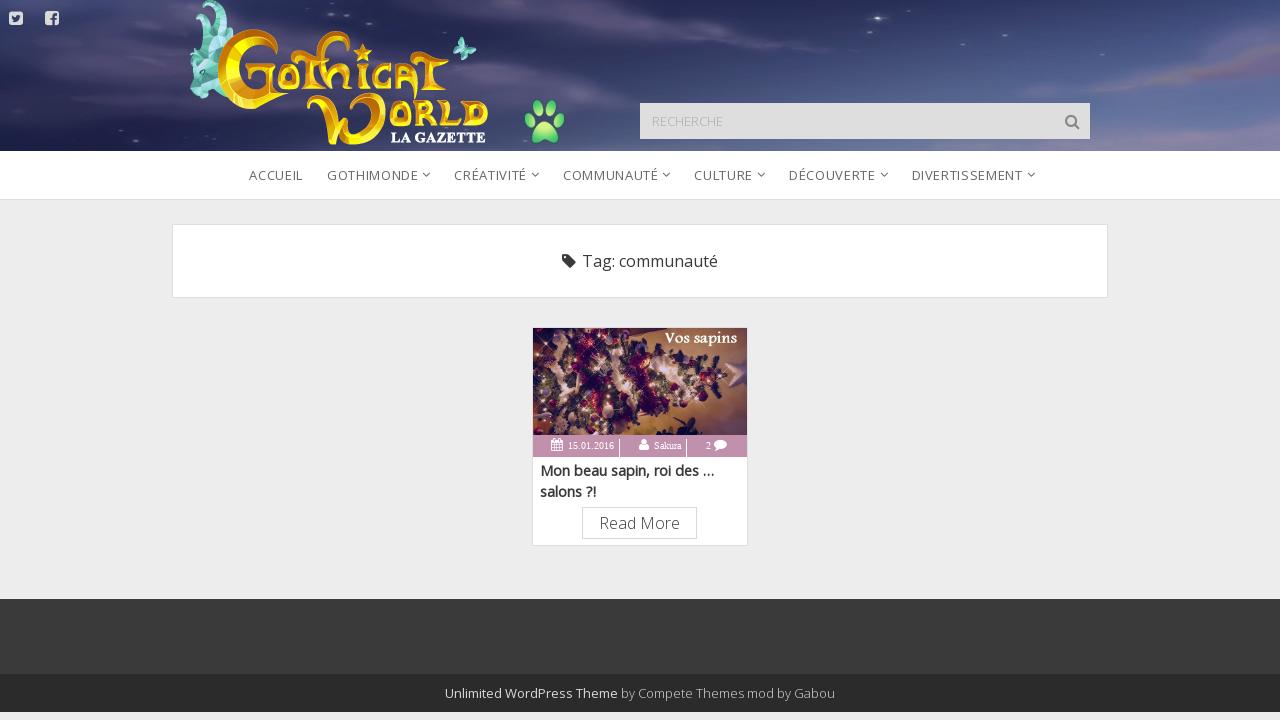

--- FILE ---
content_type: text/html; charset=UTF-8
request_url: https://gazette.gothicat-world.com/tag/communaute/
body_size: 7484
content:
<!DOCTYPE html>

<!--[if IE 8 ]><html class="ie8" lang="fr-FR" xmlns:og="http://ogp.me/ns#" xmlns:fb="http://ogp.me/ns/fb#"> <![endif]-->
<!--[if (gt IE 9)|!(IE)]><!--> <html lang="fr-FR" xmlns:og="http://ogp.me/ns#" xmlns:fb="http://ogp.me/ns/fb#"> <!--<![endif]-->

<head>

    <meta charset="UTF-8" />
<title>communauté &#8211; Gothicat World Gazette</title>
<meta name='robots' content='max-image-preview:large' />
<meta name="viewport" content="width=device-width, initial-scale=1" />
<meta name="template" content="Unlimited Modified 1.08.1" />
<meta name="generator" content="WordPress 6.5.7" />
<link rel='dns-prefetch' href='//fonts.googleapis.com' />
<link rel="alternate" type="application/rss+xml" title="Gothicat World Gazette &raquo; Flux" href="https://gazette.gothicat-world.com/feed/" />
<link rel="alternate" type="application/rss+xml" title="Gothicat World Gazette &raquo; Flux des commentaires" href="https://gazette.gothicat-world.com/comments/feed/" />
<link rel="alternate" type="application/rss+xml" title="Gothicat World Gazette &raquo; Flux de l’étiquette communauté" href="https://gazette.gothicat-world.com/tag/communaute/feed/" />
<link rel="pingback" href="https://gazette.gothicat-world.com/xmlrpc.php" />
<script type="text/javascript">
/* <![CDATA[ */
window._wpemojiSettings = {"baseUrl":"https:\/\/s.w.org\/images\/core\/emoji\/15.0.3\/72x72\/","ext":".png","svgUrl":"https:\/\/s.w.org\/images\/core\/emoji\/15.0.3\/svg\/","svgExt":".svg","source":{"concatemoji":"https:\/\/gazette.gothicat-world.com\/wp-includes\/js\/wp-emoji-release.min.js?ver=6.5.7"}};
/*! This file is auto-generated */
!function(i,n){var o,s,e;function c(e){try{var t={supportTests:e,timestamp:(new Date).valueOf()};sessionStorage.setItem(o,JSON.stringify(t))}catch(e){}}function p(e,t,n){e.clearRect(0,0,e.canvas.width,e.canvas.height),e.fillText(t,0,0);var t=new Uint32Array(e.getImageData(0,0,e.canvas.width,e.canvas.height).data),r=(e.clearRect(0,0,e.canvas.width,e.canvas.height),e.fillText(n,0,0),new Uint32Array(e.getImageData(0,0,e.canvas.width,e.canvas.height).data));return t.every(function(e,t){return e===r[t]})}function u(e,t,n){switch(t){case"flag":return n(e,"\ud83c\udff3\ufe0f\u200d\u26a7\ufe0f","\ud83c\udff3\ufe0f\u200b\u26a7\ufe0f")?!1:!n(e,"\ud83c\uddfa\ud83c\uddf3","\ud83c\uddfa\u200b\ud83c\uddf3")&&!n(e,"\ud83c\udff4\udb40\udc67\udb40\udc62\udb40\udc65\udb40\udc6e\udb40\udc67\udb40\udc7f","\ud83c\udff4\u200b\udb40\udc67\u200b\udb40\udc62\u200b\udb40\udc65\u200b\udb40\udc6e\u200b\udb40\udc67\u200b\udb40\udc7f");case"emoji":return!n(e,"\ud83d\udc26\u200d\u2b1b","\ud83d\udc26\u200b\u2b1b")}return!1}function f(e,t,n){var r="undefined"!=typeof WorkerGlobalScope&&self instanceof WorkerGlobalScope?new OffscreenCanvas(300,150):i.createElement("canvas"),a=r.getContext("2d",{willReadFrequently:!0}),o=(a.textBaseline="top",a.font="600 32px Arial",{});return e.forEach(function(e){o[e]=t(a,e,n)}),o}function t(e){var t=i.createElement("script");t.src=e,t.defer=!0,i.head.appendChild(t)}"undefined"!=typeof Promise&&(o="wpEmojiSettingsSupports",s=["flag","emoji"],n.supports={everything:!0,everythingExceptFlag:!0},e=new Promise(function(e){i.addEventListener("DOMContentLoaded",e,{once:!0})}),new Promise(function(t){var n=function(){try{var e=JSON.parse(sessionStorage.getItem(o));if("object"==typeof e&&"number"==typeof e.timestamp&&(new Date).valueOf()<e.timestamp+604800&&"object"==typeof e.supportTests)return e.supportTests}catch(e){}return null}();if(!n){if("undefined"!=typeof Worker&&"undefined"!=typeof OffscreenCanvas&&"undefined"!=typeof URL&&URL.createObjectURL&&"undefined"!=typeof Blob)try{var e="postMessage("+f.toString()+"("+[JSON.stringify(s),u.toString(),p.toString()].join(",")+"));",r=new Blob([e],{type:"text/javascript"}),a=new Worker(URL.createObjectURL(r),{name:"wpTestEmojiSupports"});return void(a.onmessage=function(e){c(n=e.data),a.terminate(),t(n)})}catch(e){}c(n=f(s,u,p))}t(n)}).then(function(e){for(var t in e)n.supports[t]=e[t],n.supports.everything=n.supports.everything&&n.supports[t],"flag"!==t&&(n.supports.everythingExceptFlag=n.supports.everythingExceptFlag&&n.supports[t]);n.supports.everythingExceptFlag=n.supports.everythingExceptFlag&&!n.supports.flag,n.DOMReady=!1,n.readyCallback=function(){n.DOMReady=!0}}).then(function(){return e}).then(function(){var e;n.supports.everything||(n.readyCallback(),(e=n.source||{}).concatemoji?t(e.concatemoji):e.wpemoji&&e.twemoji&&(t(e.twemoji),t(e.wpemoji)))}))}((window,document),window._wpemojiSettings);
/* ]]> */
</script>
<style id='wp-emoji-styles-inline-css' type='text/css'>

	img.wp-smiley, img.emoji {
		display: inline !important;
		border: none !important;
		box-shadow: none !important;
		height: 1em !important;
		width: 1em !important;
		margin: 0 0.07em !important;
		vertical-align: -0.1em !important;
		background: none !important;
		padding: 0 !important;
	}
</style>
<link rel='stylesheet' id='wp-block-library-css' href='https://gazette.gothicat-world.com/wp-includes/css/dist/block-library/style.min.css?ver=6.5.7' type='text/css' media='all' />
<style id='classic-theme-styles-inline-css' type='text/css'>
/*! This file is auto-generated */
.wp-block-button__link{color:#fff;background-color:#32373c;border-radius:9999px;box-shadow:none;text-decoration:none;padding:calc(.667em + 2px) calc(1.333em + 2px);font-size:1.125em}.wp-block-file__button{background:#32373c;color:#fff;text-decoration:none}
</style>
<style id='global-styles-inline-css' type='text/css'>
body{--wp--preset--color--black: #000000;--wp--preset--color--cyan-bluish-gray: #abb8c3;--wp--preset--color--white: #ffffff;--wp--preset--color--pale-pink: #f78da7;--wp--preset--color--vivid-red: #cf2e2e;--wp--preset--color--luminous-vivid-orange: #ff6900;--wp--preset--color--luminous-vivid-amber: #fcb900;--wp--preset--color--light-green-cyan: #7bdcb5;--wp--preset--color--vivid-green-cyan: #00d084;--wp--preset--color--pale-cyan-blue: #8ed1fc;--wp--preset--color--vivid-cyan-blue: #0693e3;--wp--preset--color--vivid-purple: #9b51e0;--wp--preset--gradient--vivid-cyan-blue-to-vivid-purple: linear-gradient(135deg,rgba(6,147,227,1) 0%,rgb(155,81,224) 100%);--wp--preset--gradient--light-green-cyan-to-vivid-green-cyan: linear-gradient(135deg,rgb(122,220,180) 0%,rgb(0,208,130) 100%);--wp--preset--gradient--luminous-vivid-amber-to-luminous-vivid-orange: linear-gradient(135deg,rgba(252,185,0,1) 0%,rgba(255,105,0,1) 100%);--wp--preset--gradient--luminous-vivid-orange-to-vivid-red: linear-gradient(135deg,rgba(255,105,0,1) 0%,rgb(207,46,46) 100%);--wp--preset--gradient--very-light-gray-to-cyan-bluish-gray: linear-gradient(135deg,rgb(238,238,238) 0%,rgb(169,184,195) 100%);--wp--preset--gradient--cool-to-warm-spectrum: linear-gradient(135deg,rgb(74,234,220) 0%,rgb(151,120,209) 20%,rgb(207,42,186) 40%,rgb(238,44,130) 60%,rgb(251,105,98) 80%,rgb(254,248,76) 100%);--wp--preset--gradient--blush-light-purple: linear-gradient(135deg,rgb(255,206,236) 0%,rgb(152,150,240) 100%);--wp--preset--gradient--blush-bordeaux: linear-gradient(135deg,rgb(254,205,165) 0%,rgb(254,45,45) 50%,rgb(107,0,62) 100%);--wp--preset--gradient--luminous-dusk: linear-gradient(135deg,rgb(255,203,112) 0%,rgb(199,81,192) 50%,rgb(65,88,208) 100%);--wp--preset--gradient--pale-ocean: linear-gradient(135deg,rgb(255,245,203) 0%,rgb(182,227,212) 50%,rgb(51,167,181) 100%);--wp--preset--gradient--electric-grass: linear-gradient(135deg,rgb(202,248,128) 0%,rgb(113,206,126) 100%);--wp--preset--gradient--midnight: linear-gradient(135deg,rgb(2,3,129) 0%,rgb(40,116,252) 100%);--wp--preset--font-size--small: 13px;--wp--preset--font-size--medium: 20px;--wp--preset--font-size--large: 36px;--wp--preset--font-size--x-large: 42px;--wp--preset--spacing--20: 0.44rem;--wp--preset--spacing--30: 0.67rem;--wp--preset--spacing--40: 1rem;--wp--preset--spacing--50: 1.5rem;--wp--preset--spacing--60: 2.25rem;--wp--preset--spacing--70: 3.38rem;--wp--preset--spacing--80: 5.06rem;--wp--preset--shadow--natural: 6px 6px 9px rgba(0, 0, 0, 0.2);--wp--preset--shadow--deep: 12px 12px 50px rgba(0, 0, 0, 0.4);--wp--preset--shadow--sharp: 6px 6px 0px rgba(0, 0, 0, 0.2);--wp--preset--shadow--outlined: 6px 6px 0px -3px rgba(255, 255, 255, 1), 6px 6px rgba(0, 0, 0, 1);--wp--preset--shadow--crisp: 6px 6px 0px rgba(0, 0, 0, 1);}:where(.is-layout-flex){gap: 0.5em;}:where(.is-layout-grid){gap: 0.5em;}body .is-layout-flex{display: flex;}body .is-layout-flex{flex-wrap: wrap;align-items: center;}body .is-layout-flex > *{margin: 0;}body .is-layout-grid{display: grid;}body .is-layout-grid > *{margin: 0;}:where(.wp-block-columns.is-layout-flex){gap: 2em;}:where(.wp-block-columns.is-layout-grid){gap: 2em;}:where(.wp-block-post-template.is-layout-flex){gap: 1.25em;}:where(.wp-block-post-template.is-layout-grid){gap: 1.25em;}.has-black-color{color: var(--wp--preset--color--black) !important;}.has-cyan-bluish-gray-color{color: var(--wp--preset--color--cyan-bluish-gray) !important;}.has-white-color{color: var(--wp--preset--color--white) !important;}.has-pale-pink-color{color: var(--wp--preset--color--pale-pink) !important;}.has-vivid-red-color{color: var(--wp--preset--color--vivid-red) !important;}.has-luminous-vivid-orange-color{color: var(--wp--preset--color--luminous-vivid-orange) !important;}.has-luminous-vivid-amber-color{color: var(--wp--preset--color--luminous-vivid-amber) !important;}.has-light-green-cyan-color{color: var(--wp--preset--color--light-green-cyan) !important;}.has-vivid-green-cyan-color{color: var(--wp--preset--color--vivid-green-cyan) !important;}.has-pale-cyan-blue-color{color: var(--wp--preset--color--pale-cyan-blue) !important;}.has-vivid-cyan-blue-color{color: var(--wp--preset--color--vivid-cyan-blue) !important;}.has-vivid-purple-color{color: var(--wp--preset--color--vivid-purple) !important;}.has-black-background-color{background-color: var(--wp--preset--color--black) !important;}.has-cyan-bluish-gray-background-color{background-color: var(--wp--preset--color--cyan-bluish-gray) !important;}.has-white-background-color{background-color: var(--wp--preset--color--white) !important;}.has-pale-pink-background-color{background-color: var(--wp--preset--color--pale-pink) !important;}.has-vivid-red-background-color{background-color: var(--wp--preset--color--vivid-red) !important;}.has-luminous-vivid-orange-background-color{background-color: var(--wp--preset--color--luminous-vivid-orange) !important;}.has-luminous-vivid-amber-background-color{background-color: var(--wp--preset--color--luminous-vivid-amber) !important;}.has-light-green-cyan-background-color{background-color: var(--wp--preset--color--light-green-cyan) !important;}.has-vivid-green-cyan-background-color{background-color: var(--wp--preset--color--vivid-green-cyan) !important;}.has-pale-cyan-blue-background-color{background-color: var(--wp--preset--color--pale-cyan-blue) !important;}.has-vivid-cyan-blue-background-color{background-color: var(--wp--preset--color--vivid-cyan-blue) !important;}.has-vivid-purple-background-color{background-color: var(--wp--preset--color--vivid-purple) !important;}.has-black-border-color{border-color: var(--wp--preset--color--black) !important;}.has-cyan-bluish-gray-border-color{border-color: var(--wp--preset--color--cyan-bluish-gray) !important;}.has-white-border-color{border-color: var(--wp--preset--color--white) !important;}.has-pale-pink-border-color{border-color: var(--wp--preset--color--pale-pink) !important;}.has-vivid-red-border-color{border-color: var(--wp--preset--color--vivid-red) !important;}.has-luminous-vivid-orange-border-color{border-color: var(--wp--preset--color--luminous-vivid-orange) !important;}.has-luminous-vivid-amber-border-color{border-color: var(--wp--preset--color--luminous-vivid-amber) !important;}.has-light-green-cyan-border-color{border-color: var(--wp--preset--color--light-green-cyan) !important;}.has-vivid-green-cyan-border-color{border-color: var(--wp--preset--color--vivid-green-cyan) !important;}.has-pale-cyan-blue-border-color{border-color: var(--wp--preset--color--pale-cyan-blue) !important;}.has-vivid-cyan-blue-border-color{border-color: var(--wp--preset--color--vivid-cyan-blue) !important;}.has-vivid-purple-border-color{border-color: var(--wp--preset--color--vivid-purple) !important;}.has-vivid-cyan-blue-to-vivid-purple-gradient-background{background: var(--wp--preset--gradient--vivid-cyan-blue-to-vivid-purple) !important;}.has-light-green-cyan-to-vivid-green-cyan-gradient-background{background: var(--wp--preset--gradient--light-green-cyan-to-vivid-green-cyan) !important;}.has-luminous-vivid-amber-to-luminous-vivid-orange-gradient-background{background: var(--wp--preset--gradient--luminous-vivid-amber-to-luminous-vivid-orange) !important;}.has-luminous-vivid-orange-to-vivid-red-gradient-background{background: var(--wp--preset--gradient--luminous-vivid-orange-to-vivid-red) !important;}.has-very-light-gray-to-cyan-bluish-gray-gradient-background{background: var(--wp--preset--gradient--very-light-gray-to-cyan-bluish-gray) !important;}.has-cool-to-warm-spectrum-gradient-background{background: var(--wp--preset--gradient--cool-to-warm-spectrum) !important;}.has-blush-light-purple-gradient-background{background: var(--wp--preset--gradient--blush-light-purple) !important;}.has-blush-bordeaux-gradient-background{background: var(--wp--preset--gradient--blush-bordeaux) !important;}.has-luminous-dusk-gradient-background{background: var(--wp--preset--gradient--luminous-dusk) !important;}.has-pale-ocean-gradient-background{background: var(--wp--preset--gradient--pale-ocean) !important;}.has-electric-grass-gradient-background{background: var(--wp--preset--gradient--electric-grass) !important;}.has-midnight-gradient-background{background: var(--wp--preset--gradient--midnight) !important;}.has-small-font-size{font-size: var(--wp--preset--font-size--small) !important;}.has-medium-font-size{font-size: var(--wp--preset--font-size--medium) !important;}.has-large-font-size{font-size: var(--wp--preset--font-size--large) !important;}.has-x-large-font-size{font-size: var(--wp--preset--font-size--x-large) !important;}
.wp-block-navigation a:where(:not(.wp-element-button)){color: inherit;}
:where(.wp-block-post-template.is-layout-flex){gap: 1.25em;}:where(.wp-block-post-template.is-layout-grid){gap: 1.25em;}
:where(.wp-block-columns.is-layout-flex){gap: 2em;}:where(.wp-block-columns.is-layout-grid){gap: 2em;}
.wp-block-pullquote{font-size: 1.5em;line-height: 1.6;}
</style>
<link rel='stylesheet' id='ppress-frontend-css' href='https://gazette.gothicat-world.com/wp-content/plugins/wp-user-avatar/assets/css/frontend.min.css?ver=4.15.6' type='text/css' media='all' />
<link rel='stylesheet' id='ppress-flatpickr-css' href='https://gazette.gothicat-world.com/wp-content/plugins/wp-user-avatar/assets/flatpickr/flatpickr.min.css?ver=4.15.6' type='text/css' media='all' />
<link rel='stylesheet' id='ppress-select2-css' href='https://gazette.gothicat-world.com/wp-content/plugins/wp-user-avatar/assets/select2/select2.min.css?ver=6.5.7' type='text/css' media='all' />
<link rel='stylesheet' id='ct-unlimited-google-fonts-css' href='//fonts.googleapis.com/css?family=Open+Sans%3A400%2C300&#038;ver=6.5.7' type='text/css' media='all' />
<link rel='stylesheet' id='font-awesome-css' href='https://gazette.gothicat-world.com/wp-content/themes/unlimitedmodified/assets/font-awesome/css/font-awesome.min.css?ver=6.5.7' type='text/css' media='all' />
<link rel='stylesheet' id='style-css' href='https://gazette.gothicat-world.com/wp-content/themes/unlimitedmodified/style.css?ver=1.08.1' type='text/css' media='all' />
<link rel='stylesheet' id='msl-main-css' href='https://gazette.gothicat-world.com/wp-content/plugins/master-slider/public/assets/css/masterslider.main.css?ver=3.9.9' type='text/css' media='all' />
<link rel='stylesheet' id='msl-custom-css' href='https://gazette.gothicat-world.com/wp-content/uploads/master-slider/custom.css?ver=9.8' type='text/css' media='all' />
<script type="text/javascript" src="https://gazette.gothicat-world.com/wp-includes/js/jquery/jquery.min.js?ver=3.7.1" id="jquery-core-js"></script>
<script type="text/javascript" src="https://gazette.gothicat-world.com/wp-includes/js/jquery/jquery-migrate.min.js?ver=3.4.1" id="jquery-migrate-js"></script>
<script type="text/javascript" src="https://gazette.gothicat-world.com/wp-content/plugins/wp-user-avatar/assets/flatpickr/flatpickr.min.js?ver=4.15.6" id="ppress-flatpickr-js"></script>
<script type="text/javascript" src="https://gazette.gothicat-world.com/wp-content/plugins/wp-user-avatar/assets/select2/select2.min.js?ver=4.15.6" id="ppress-select2-js"></script>
<!--[if IE 8]>
<script type="text/javascript" src="https://gazette.gothicat-world.com/wp-content/themes/unlimitedmodified/js/build/html5shiv.min.js?ver=6.5.7" id="ct-unlimited-html5-shiv-js"></script>
<![endif]-->
<link rel="https://api.w.org/" href="https://gazette.gothicat-world.com/wp-json/" /><link rel="alternate" type="application/json" href="https://gazette.gothicat-world.com/wp-json/wp/v2/tags/365" /><link rel="EditURI" type="application/rsd+xml" title="RSD" href="https://gazette.gothicat-world.com/xmlrpc.php?rsd" />
<script>var ms_grabbing_curosr = 'https://gazette.gothicat-world.com/wp-content/plugins/master-slider/public/assets/css/common/grabbing.cur', ms_grab_curosr = 'https://gazette.gothicat-world.com/wp-content/plugins/master-slider/public/assets/css/common/grab.cur';</script>
<meta name="generator" content="MasterSlider 3.9.9 - Responsive Touch Image Slider | avt.li/msf" />
<!-- Analytics by WP Statistics v14.6.4 - https://wp-statistics.com/ -->
	<script type="text/javascript">
		var ajaxurl = 'https://gazette.gothicat-world.com/wp-admin/admin-ajax.php';
	</script>
<style type="text/css">.recentcomments a{display:inline !important;padding:0 !important;margin:0 !important;}</style>
<!-- START - Open Graph and Twitter Card Tags 3.3.3 -->
 <!-- Facebook Open Graph -->
  <meta property="og:locale" content="fr_FR"/>
  <meta property="og:site_name" content="Gothicat World Gazette"/>
  <meta property="og:title" content="communauté"/>
  <meta property="og:url" content="https://gazette.gothicat-world.com/tag/communaute/"/>
  <meta property="og:type" content="article"/>
  <meta property="og:description" content="communauté"/>
  <meta property="og:image" content="https://gazette.gothicat-world.com/wp-content/uploads/2017/04/logo.png"/>
  <meta property="og:image:url" content="https://gazette.gothicat-world.com/wp-content/uploads/2017/04/logo.png"/>
  <meta property="og:image:secure_url" content="https://gazette.gothicat-world.com/wp-content/uploads/2017/04/logo.png"/>
  <meta property="article:publisher" content="https://www.facebook.com/Gothicat-World-125009924259823"/>
 <!-- Google+ / Schema.org -->
  <meta itemprop="name" content="communauté"/>
  <meta itemprop="headline" content="communauté"/>
  <meta itemprop="description" content="communauté"/>
  <meta itemprop="image" content="https://gazette.gothicat-world.com/wp-content/uploads/2017/04/logo.png"/>
  <!--<meta itemprop="publisher" content="Gothicat World Gazette"/>--> <!-- To solve: The attribute publisher.itemtype has an invalid value -->
 <!-- Twitter Cards -->
  <meta name="twitter:title" content="communauté"/>
  <meta name="twitter:url" content="https://gazette.gothicat-world.com/tag/communaute/"/>
  <meta name="twitter:description" content="communauté"/>
  <meta name="twitter:image" content="https://gazette.gothicat-world.com/wp-content/uploads/2017/04/logo.png"/>
  <meta name="twitter:card" content="summary_large_image"/>
 <!-- SEO -->
 <!-- Misc. tags -->
 <!-- is_tag -->
<!-- END - Open Graph and Twitter Card Tags 3.3.3 -->
	

</head>

<body id="unlimitedmodified" class="wordpress ltr fr fr-fr parent-theme y2026 m01 d21 h12 wednesday logged-out plural archive taxonomy taxonomy-post_tag taxonomy-post_tag-communaute _masterslider _ms_version_3.9.9">

	

	<!--skip to content link-->
	<a class="skip-content" id="skip-content" href="#main">Skip to content</a>
	<div id="overflow-container" class="overflow-container">

		<header class="site-header" id="site-header" role="banner" style="background: url('https://gazette.gothicat-world.com/wp-content/themes/unlimitedmodified/assets/images/header-bg.jpg') no-repeat #252444">

			
			<ul class='social-media-icons'>					<li>
						<a class="twitter" target="_blank" href="https://twitter.com/GothicatWorld">
							<i class="fa fa-twitter-square" title="Icône twitter"></i>
						</a>
					</li>
									<li>
						<a class="facebook" target="_blank" href="https://fr-fr.facebook.com/pages/Gothicat-World/125009924259823">
							<i class="fa fa-facebook-square" title="Icône facebook"></i>
						</a>
					</li>
				</ul>
			

			<div id="title-container" class="title-container">
				<a href='https://gazette.gothicat-world.com' title='Gothicat World Gazette'><span class='screen-reader-text'>Gothicat World Gazette Logo</span><img class='logo' src='https://gazette.gothicat-world.com/wp-content/themes/unlimitedmodified/assets/images/logo.png' alt='Gothicat World Gazette logo' /></a><div class='search-form-container'>
	<form role="search" method="get" class="search-form" action="https://gazette.gothicat-world.com/">
		<label class="screen-reader-text">Recherche</label>
		<input type="search" class="search-field" placeholder="RECHERCHE" value="" name="s" title="Rechercher" tabindex="-1" />
	</form>
	<i class="fa fa-search"></i>
</div>				<a id="gothicat-link" 
				   title="Accès au jeu Gothicat World" 
				   href="http://www.gothicat-world.com"
				   target="_blank" 
				   style="background-image: url('https://gazette.gothicat-world.com/wp-content/themes/unlimitedmodified/assets/images/sprite_patte.png')"></a>
			</div>

			
			<div id="menu-primary" class="menu-container menu-primary" role="navigation">

    <nav class="menu"><ul id="menu-primary-items" class="menu-primary-items" role="menubar"><li id="menu-item-16" class="menu-item menu-item-type-custom menu-item-object-custom menu-item-home menu-item-16"><a href="http://gazette.gothicat-world.com/">Accueil</a></li>
<li id="menu-item-18" class="menu-item menu-item-type-taxonomy menu-item-object-category menu-item-has-children menu-item-18"><a href="https://gazette.gothicat-world.com/category/gothimonde/">GothiMonde</a>
<ul class="sub-menu">
	<li id="menu-item-101" class="menu-item menu-item-type-taxonomy menu-item-object-category menu-item-101"><a href="https://gazette.gothicat-world.com/category/gothimonde/actualites-du-jeu/">Actualités du jeu</a></li>
	<li id="menu-item-107" class="menu-item menu-item-type-taxonomy menu-item-object-category menu-item-107"><a href="https://gazette.gothicat-world.com/category/gothimonde/creatures-du-mois/">Créatures du mois</a></li>
	<li id="menu-item-19" class="menu-item menu-item-type-taxonomy menu-item-object-category menu-item-19"><a href="https://gazette.gothicat-world.com/category/gothimonde/astuces/">Astuces</a></li>
</ul>
</li>
<li id="menu-item-21" class="menu-item menu-item-type-taxonomy menu-item-object-category menu-item-has-children menu-item-21"><a href="https://gazette.gothicat-world.com/category/creativite/">Créativité</a>
<ul class="sub-menu">
	<li id="menu-item-99" class="menu-item menu-item-type-taxonomy menu-item-object-category menu-item-99"><a href="https://gazette.gothicat-world.com/category/creativite/dessins/">Dessins</a></li>
	<li id="menu-item-100" class="menu-item menu-item-type-taxonomy menu-item-object-category menu-item-100"><a href="https://gazette.gothicat-world.com/category/creativite/textes-et-poemes/">Textes et poèmes</a></li>
	<li id="menu-item-98" class="menu-item menu-item-type-taxonomy menu-item-object-category menu-item-98"><a href="https://gazette.gothicat-world.com/category/creativite/concours/">Concours</a></li>
</ul>
</li>
<li id="menu-item-24" class="menu-item menu-item-type-taxonomy menu-item-object-category menu-item-has-children menu-item-24"><a href="https://gazette.gothicat-world.com/category/communaute/">Communauté</a>
<ul class="sub-menu">
	<li id="menu-item-102" class="menu-item menu-item-type-taxonomy menu-item-object-category menu-item-102"><a href="https://gazette.gothicat-world.com/category/communaute/interviews-de-l-equipe/">Interviews de l&#8217;équipe</a></li>
	<li id="menu-item-103" class="menu-item menu-item-type-taxonomy menu-item-object-category menu-item-103"><a href="https://gazette.gothicat-world.com/category/communaute/interviews-des-membres/">Interviews des membres</a></li>
	<li id="menu-item-1019" class="menu-item menu-item-type-taxonomy menu-item-object-category menu-item-1019"><a href="https://gazette.gothicat-world.com/category/communaute/vie-du-forum/">Vie du forum</a></li>
</ul>
</li>
<li id="menu-item-96" class="menu-item menu-item-type-taxonomy menu-item-object-category menu-item-has-children menu-item-96"><a href="https://gazette.gothicat-world.com/category/culture/">Culture</a>
<ul class="sub-menu">
	<li id="menu-item-20" class="menu-item menu-item-type-taxonomy menu-item-object-category menu-item-20"><a href="https://gazette.gothicat-world.com/category/culture/cinema/">Cinéma</a></li>
	<li id="menu-item-25" class="menu-item menu-item-type-taxonomy menu-item-object-category menu-item-25"><a href="https://gazette.gothicat-world.com/category/culture/musique/">Musique</a></li>
	<li id="menu-item-97" class="menu-item menu-item-type-taxonomy menu-item-object-category menu-item-97"><a href="https://gazette.gothicat-world.com/category/culture/litterature/">Littérature</a></li>
	<li id="menu-item-236" class="menu-item menu-item-type-taxonomy menu-item-object-category menu-item-236"><a href="https://gazette.gothicat-world.com/category/culture/series/">Séries</a></li>
	<li id="menu-item-237" class="menu-item menu-item-type-taxonomy menu-item-object-category menu-item-237"><a href="https://gazette.gothicat-world.com/category/culture/spectacles-expos/">Spectacles / expositions</a></li>
</ul>
</li>
<li id="menu-item-22" class="menu-item menu-item-type-taxonomy menu-item-object-category menu-item-has-children menu-item-22"><a href="https://gazette.gothicat-world.com/category/decouverte/">Découverte</a>
<ul class="sub-menu">
	<li id="menu-item-108" class="menu-item menu-item-type-taxonomy menu-item-object-category menu-item-108"><a href="https://gazette.gothicat-world.com/category/decouverte/decouverte-du-monde/">Découverte du Monde</a></li>
	<li id="menu-item-104" class="menu-item menu-item-type-taxonomy menu-item-object-category menu-item-104"><a href="https://gazette.gothicat-world.com/category/decouverte/folklore/">Folklore</a></li>
	<li id="menu-item-105" class="menu-item menu-item-type-taxonomy menu-item-object-category menu-item-105"><a href="https://gazette.gothicat-world.com/category/decouverte/histoire/">Histoire</a></li>
	<li id="menu-item-230" class="menu-item menu-item-type-taxonomy menu-item-object-category menu-item-230"><a href="https://gazette.gothicat-world.com/category/decouverte/animaux/">Animaux</a></li>
	<li id="menu-item-95" class="menu-item menu-item-type-taxonomy menu-item-object-category menu-item-95"><a href="https://gazette.gothicat-world.com/category/decouverte/environnement/">Environnement</a></li>
	<li id="menu-item-231" class="menu-item menu-item-type-taxonomy menu-item-object-category menu-item-231"><a href="https://gazette.gothicat-world.com/category/decouverte/sciences/">Sciences</a></li>
</ul>
</li>
<li id="menu-item-23" class="menu-item menu-item-type-taxonomy menu-item-object-category menu-item-has-children menu-item-23"><a href="https://gazette.gothicat-world.com/category/divertissement/">Divertissement</a>
<ul class="sub-menu">
	<li id="menu-item-233" class="menu-item menu-item-type-taxonomy menu-item-object-category menu-item-233"><a href="https://gazette.gothicat-world.com/category/divertissement/insolite/">Insolite</a></li>
	<li id="menu-item-234" class="menu-item menu-item-type-taxonomy menu-item-object-category menu-item-234"><a href="https://gazette.gothicat-world.com/category/divertissement/jeux-tests-quizz/">Jeux / tests / quizz</a></li>
	<li id="menu-item-232" class="menu-item menu-item-type-taxonomy menu-item-object-category menu-item-232"><a href="https://gazette.gothicat-world.com/category/divertissement/tendances/">Tendances</a></li>
</ul>
</li>
</ul></nav>
</div><!-- #menu-primary .menu-container -->

			<button id="toggle-navigation" class="toggle-navigation" aria-expanded="false">
				<span class="screen-reader-text">Ouvrir le menu</span>
				<i class="fa fa-bars" title="Icône du menu principal"></i>
			</button>

			
		</header>
		
		
		<div class="max-width">
						<section id="main" class="main homepage" role="main">
							<div class='archive-header'>
		<i class="fa fa-tag"></i>
		<h2>
			Tag: 			communauté		</h2>
	</div>
<div class="entry post publish author-sakura post-2295 format-standard has-post-thumbnail category-communaute category-vie-du-forum post_tag-communaute post_tag-membres post_tag-photographies post_tag-photos post_tag-sapins post_tag-vie-du-forum">
		<article class="post-preview">
		
	                <div class='featured-image' style="background-image: url('https://gazette.gothicat-world.com/wp-content/uploads/2016/01/Sans-titre-1.jpg')" >
	                    <a href='https://gazette.gothicat-world.com/2016/01/15/mon-beau-sapin-roi-des-salons/'>Mon beau sapin, roi des &#8230; salons ?!</a>
	                </div>
	                		<div class="post-meta">
	<div class="date-meta">
		<a href="https://gazette.gothicat-world.com/2016/01/" title="Posts from janvier">
			<i class="fa fa-calendar"></i>
			<span>15.01.2016</span>
		</a>
	</div>
	<div class="author-meta">
		<a href="https://gazette.gothicat-world.com/author/sakura/" title="Posts by Sakura">
			<i class="fa fa-user"></i>
			<span>Sakura</span>
		</a>
	</div>
	<div class="comments-meta">
		<a href="https://gazette.gothicat-world.com/2016/01/15/mon-beau-sapin-roi-des-salons/#comments" title="Comments for this post">
			<span>
				2			</span>
			<i class="fa fa-comment"></i>
		</a>
	</div>
</div>
		<div class="post-padding-container">
			<div class='post-header'>
				<h4 class='post-title'>Mon beau sapin, roi des &#8230; salons ?!</h4>
							</div>
			<div class="post-content">
				<p>
					<a class="more-link" href="https://gazette.gothicat-world.com/2016/01/15/mon-beau-sapin-roi-des-salons/">Read More</a>
				</p>
				
			</div>
					</div>
	</article>
	</div>


</section> <!-- .main -->


</div><!-- .max-width -->

<footer id="site-footer" class="site-footer" role="contentinfo">

	
	<div class="footer-content">
	    
	</div>

	
    <div class="design-credit">
        <span>
            <a target="_blank" href="https://www.competethemes.com/unlimited/?utm_source=Footer%20Link&#038;utm_medium=Referral&#038;utm_campaign=Unlimited%20Footer%20Link">Unlimited WordPress Theme</a> by Compete Themes mod by Gabou        </span>
    </div>

	
</footer>

</div><!-- .overflow-container -->

<script type="text/javascript" src="https://gazette.gothicat-world.com/wp-content/plugins/simple-share-buttons-adder/js/ssba.js?ver=1714231388" id="simple-share-buttons-adder-ssba-js"></script>
<script type="text/javascript" id="simple-share-buttons-adder-ssba-js-after">
/* <![CDATA[ */
Main.boot( [] );
/* ]]> */
</script>
<script type="text/javascript" id="ppress-frontend-script-js-extra">
/* <![CDATA[ */
var pp_ajax_form = {"ajaxurl":"https:\/\/gazette.gothicat-world.com\/wp-admin\/admin-ajax.php","confirm_delete":"Are you sure?","deleting_text":"Deleting...","deleting_error":"An error occurred. Please try again.","nonce":"75653dd7ee","disable_ajax_form":"false","is_checkout":"0","is_checkout_tax_enabled":"0"};
/* ]]> */
</script>
<script type="text/javascript" src="https://gazette.gothicat-world.com/wp-content/plugins/wp-user-avatar/assets/js/frontend.min.js?ver=4.15.6" id="ppress-frontend-script-js"></script>
<script type="text/javascript" id="wp-statistics-tracker-js-extra">
/* <![CDATA[ */
var WP_Statistics_Tracker_Object = {"hitRequestUrl":"https:\/\/gazette.gothicat-world.com\/wp-json\/wp-statistics\/v2\/hit?wp_statistics_hit_rest=yes&track_all=0&current_page_type=post_tag&current_page_id=365&search_query&page_uri=L3RhZy9jb21tdW5hdXRlLw=","keepOnlineRequestUrl":"https:\/\/gazette.gothicat-world.com\/wp-json\/wp-statistics\/v2\/online?wp_statistics_hit_rest=yes&track_all=0&current_page_type=post_tag&current_page_id=365&search_query&page_uri=L3RhZy9jb21tdW5hdXRlLw=","option":{"dntEnabled":false,"cacheCompatibility":false}};
/* ]]> */
</script>
<script type="text/javascript" src="https://gazette.gothicat-world.com/wp-content/plugins/wp-statistics/assets/js/tracker.js?ver=14.6.4" id="wp-statistics-tracker-js"></script>
<script type="text/javascript" id="ct-unlimited-js-js-extra">
/* <![CDATA[ */
var objectL10n = {"openMenu":"Ouvrir le menu","closeMenu":"close menu"};
/* ]]> */
</script>
<script type="text/javascript" src="https://gazette.gothicat-world.com/wp-content/themes/unlimitedmodified/js/build/production.min.js?ver=6.5.7" id="ct-unlimited-js-js"></script>
<!--[if IE 8]>
<script type="text/javascript" src="https://gazette.gothicat-world.com/wp-content/themes/unlimitedmodified/js/build/respond.min.js?ver=6.5.7" id="ct-unlimited-respond-js"></script>
<![endif]-->


</body>

</html>